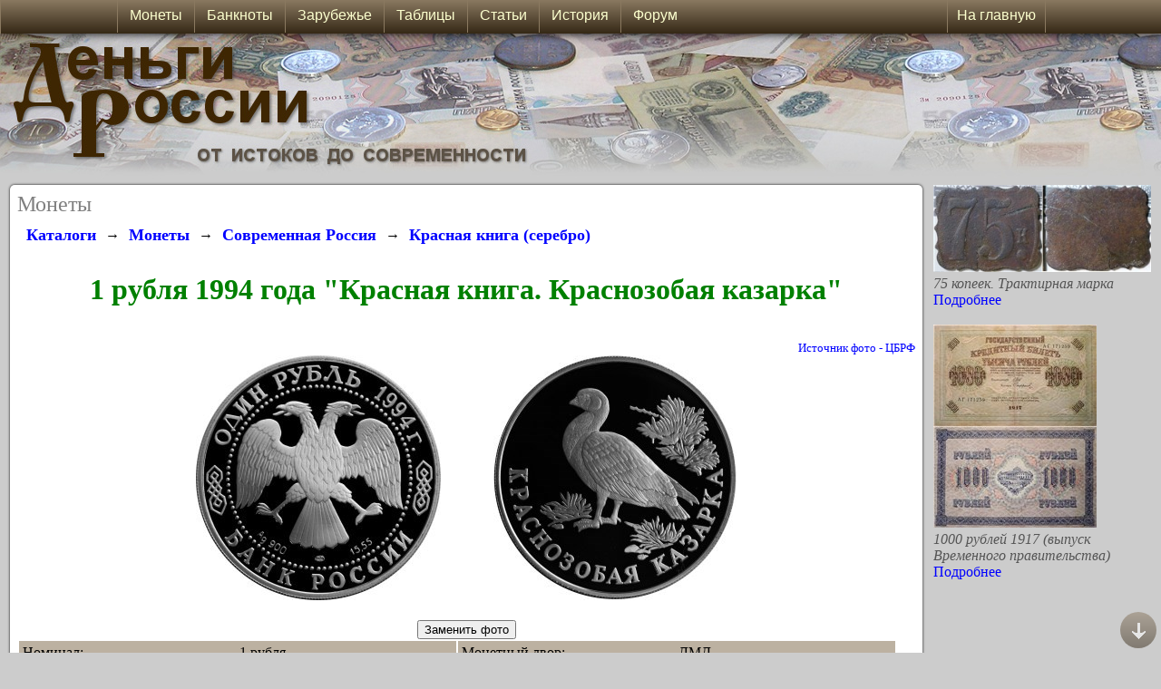

--- FILE ---
content_type: text/html; charset=UTF-8
request_url: https://www.russian-money.ru/coins/rf/krashaya-kniga-serebro/1-rublya-1994-krasnozobaya-kazarka--2628
body_size: 38520
content:

<!DOCTYPE html>
    <html>
    <head>
    <title>1 рубля 1994 года Красная книга. Краснозобая казарка</title>
    <meta charset="utf-8" />
    <meta name="keywords" content="1 рубля 1994 года "Красная книга. Краснозобая казарка",1 рубля 1994 года,1 рубля 1994,1 рубля 1994 разновидности,1 рубля 1994 года "Красная книга. Краснозобая казарка"разновидности" />
    <meta name="description" content="Описание монеты 1 рубля 1994 года "Красная книга. Краснозобая казарка". Разновидности, стоимость" />
    <link rel="canonical" href="https://www.russian-money.ru/coins/rf/krashaya-kniga-serebro/1-rublya-1994-krasnozobaya-kazarka--2628" />
    <link href="/MainAdvertising_2_7.css" rel="Stylesheet" type="text/css" />
    <link href="/MainStyleSheetStandart_2_11.css" rel="Stylesheet" type="text/css" />
    <script type="text/javascript" src="/Functions_10.js"></script>
    <link rel="shortcut icon" href="https://www.russian-money.ru/siteIcon_DR.ico" type="image/x-icon" />
    <link rel="icon" href="https://www.russian-money.ru/siteIcon_DR_big.png" type="image/png" />
    
    <style type="text/css">
        @media(max-width: 1067px)
        {
            .columnsPage { width:0; }
            .widthRoll { width:94%; border-radius:2px; box-shadow: 0 0 0; padding:2%; margin:1%; }
            .widthContent { width:98%; }
            .displayDesktop { display:none; }
            .displayMobile { display:block; }
        }
        @media screen and (min-width: 1067px)
        {
            .displayDesktop { display:block; }
            .displayMobile { display:none; }
            .displayDesktopMenu_1 { display:block; }
            .displayDesktopMenu_2 { display:none; }
        }
        @media(min-width: 500px)
        {
            .footerPage_banners { display:block; }
            .footerPage_small { display:none; }
            .footerPage_narrow { display:block; }
            .footerPage_normal { display:none; }
            .footerPage_wide { display:none; }
        }
        @media(min-width: 750px)
        {
            .footerPage_banners { display:block; }
            .footerPage_small { display:none; }
            .footerPage_narrow { display:none; }
            .footerPage_normal { display:block; }
            .footerPage_wide { display:none; }
        }
        @media(min-width: 940px)
        {
            .footerPage_banners { display:none; }
            .footerPage_small { display:none; }
            .footerPage_narrow { display:none; }
            .footerPage_normal { display:none; }
            .footerPage_wide { display:block; }
        }
        @media(max-width: 500px)
        {
            .footerPage_banners { display:block; }
            .footerPage_small { display:block; }
            .footerPage_narrow { display:none; }
            .footerPage_normal { display:none; }
            .footerPage_wide { display:none; }
        }
    </style>
    <meta name="viewport" content="width=device-width, initial-scale=1.0, maximum-scale=1.0, user-scalable=no" />
    <meta name="HandheldFriendly" content="True" />
    <meta name="MobileOptimized" content="320" />
<style type="text/css">
.params_1600 { display:none; }
.params_640 { display:none; }
.params_640narrow { display:block; }
.params_600 { display:none; }
.params_600narrow { display:block; }
.params_450 { display:none; }
.params_450narrow { display:block; }
.widthParams { max-width:100%; }
.displayWidth_1404 { display:none; }
.displayWidth_1404narrow { display:block; }
.marginTextKinds {  margin-left:2%; margin-right:2%; }
.heightAdvContent { min-height:100px; }
.divImage { width:90%; }
@media(min-width: 640px)
{
    .params_640 { display:block; }
    .params_640narrow { display:none; }
    .divImage { width:320px; position:relative; float:left; }
    .widthParams { margin-left: 340px; }
}
@media screen and (min-width: 940px)
{
    .heightAdvContent { min-height:300px; }
}
@media(min-width: 1404px)
{
    .displayWidth_1404 { display:block; }
    .displayWidth_1404narrow { display:none; }
}
@media(min-width: 1600px)
{
    .params_1600 { display:block; }
    .widthParamsColumn {max-width:400px;}
}
@media(min-width: 1800px)
{
    .widthParamsColumn {max-width:500px;}
}
.coinSelect img:hover {
   opacity: 0.5;
}
.coinTableSelect:hover {
   background:#CCCCCC;
}
</style><style type="text/css">
    @media(min-width: 530px)
    {
        .params_450 { display:block; }
        .params_450narrow { display:none; }
        .marginTextKinds {  margin-left:30%; margin-right:2%; }
    }
    @media(min-width: 720px)
    {
        .params_600 { display:block; }
        .params_600narrow { display:none; }
    }
</style><script type="text/javascript" src="https://www.russian-money.ru/js/jquery-1.8.2.min.js"></script>
<script type="text/javascript" src="https://www.russian-money.ru/js/zoomsl-3.0.min.js"></script>

    <!-- Yandex.Metrika counter -->
    <script type="text/javascript" >
    (function (d, w, c) {
        (w[c] = w[c] || []).push(function() {
            try {
                w.yaCounter40012200 = new Ya.Metrika({
                    id:40012200,
                    clickmap:true,
                    trackLinks:true,
                    accurateTrackBounce:true
                });
            } catch(e) { }
        });

        var n = d.getElementsByTagName("script")[0],
            x = "https://mc.yandex.ru/metrika/watch.js",
            s = d.createElement("script"),
            f = function () { n.parentNode.insertBefore(s, n); };
        for (var i = 0; i < document.scripts.length; i++) {
            if (document.scripts[i].src === x) { return; }
        }
        s.type = "text/javascript";
        s.async = true;
        s.src = x;

        if (w.opera == "[object Opera]") {
            d.addEventListener("DOMContentLoaded", f, false);
        } else { f(); }
    })(document, window, "yandex_metrika_callbacks");
    </script>
    <noscript><div><img src="https://mc.yandex.ru/watch/40012200" style="position:absolute; left:-9999px;" alt="" /></div></noscript>
    <!-- /Yandex.Metrika counter -->
    </head>

    <!-- Yandex.RTB -->
    <script>window.yaContextCb=window.yaContextCb||[]</script>
    <script src="https://yandex.ru/ads/system/context.js" async></script>
    </head>
<body onload="LoadPage(); userBrowser(); showImagesOnPage(); showImagesOnload();">
                       
    <script type="text/javascript">
    <!--
    screenWidth = document.body.clientWidth;
    window.onscroll = function () {
        scrollAction();
        showImagesOnPage();
    }
    // -->
    </script>
    
    <div id="titleTop" style="width:100%; height:100%; position:absolute; top:0; left:0; ">
       <div class="titleBackground" style="position:absolute; top:37px; left:0; height:160px; background-image:url(/Images/Title_Standart_Background.JPG); background-position:290px; background-repeat:repeat-x;"></div>
       <a href="/"><img class="titleImage" border="0" style="position:relative; top:37px; left:0; height:auto;" alt="Деньги России" src="/Images/TitleSite_Standart_Label.JPG" /></a>
       
       <div class="widthScreen" style="height:auto; position:relative; top:37px; right:0; bottom:0; left:0; margin:auto; ">
          <div class="widthRoll" style="position:relative;">
          <span style="color:Gray; font-size:x-large; font-family:Calibri; ">Монеты</span>
          <br />
          <div style="width:100%; position:relative; text-align:left;">
<div oncopy="document.getElementById('copyPast').style.display = 'block';">

<div style="overflow:auto; width:100%;">
<div style="float:left; padding:10px;"><a class="linkLargeBold" href="/museum/">Каталоги</a></div>
<div style="float:left; padding-top:12px;">→</div><div style="float:left; padding:10px;"><a class="linkLargeBold" href="/coins/">Монеты</a></div>
<div style="float:left; padding-top:12px;">→</div><div style="float:left; padding:10px;"><a class="linkLargeBold" href="/coins/rf/">Современная Россия</a></div>
<div style="float:left; padding-top:12px;">→</div><div style="float:left; padding:10px;"><a class="linkLargeBold" href="/coins/rf/krashaya-kniga-serebro/">Красная книга (серебро)</a></div>
</div>




   




    <h1>1 рубля 1994 года "Красная книга. Краснозобая казарка"</h1>
            <div class="textColorSmall" style="width:100%; min-height:30px; text-align:right;">
                
                                <br /><a rel="nofollow" href="//www.cbr.ru/" target="_blank">Источник фото - ЦБРФ</a>                        <br />
    </div>
                <div class="params_450" style="width:100%; text-align:center;">
        <div class="displayDesktop">
                                                <img class="loopImage" border="0" style="max-width:45%; height:auto;" alt="Монета 1 рубля 1994 года Красная книга. Краснозобая казарка. Аверс" src="https://www.russian-money.ru/UsersImages/Coins/rf/serebro-1992-1995/1-rublya-1994-krasnozobaya-kazarka-lmd-proof--2628-d0bf-avers-.JPG" data-large="https://www.russian-money.ru/UsersImages/Coins/rf/serebro-1992-1995/1-rublya-1994-krasnozobaya-kazarka-lmd-proof--2628-d0bf-avers-big.JPG" />
            <img border="0" style="width:5%; height:auto;" alt="Монета 1 рубля 1994 года Красная книга. Краснозобая казарка" src="/Images/BeforeImageTitle.PNG" />
            <img class="loopImage" border="0" style="max-width:45%; height:auto;" alt="Монета 1 рубля 1994 года Красная книга. Краснозобая казарка. Реверс" src="https://www.russian-money.ru/UsersImages/Coins/rf/serebro-1992-1995/1-rublya-1994-krasnozobaya-kazarka-lmd-proof--2628-8b19-revers-.JPG" data-large="https://www.russian-money.ru/UsersImages/Coins/rf/serebro-1992-1995/1-rublya-1994-krasnozobaya-kazarka-lmd-proof--2628-8b19-revers-big.JPG" />
                                </div>
        <div class="displayMobile">
                                                <img border="0" style="max-width:45%; height:auto;" alt="Монета 1 рубля 1994 года Красная книга. Краснозобая казарка. Аверс" src="https://www.russian-money.ru/UsersImages/Coins/rf/serebro-1992-1995/1-rublya-1994-krasnozobaya-kazarka-lmd-proof--2628-d0bf-avers-.JPG" />
            <img border="0" style="max-width:45%; height:auto;" alt="Монета 1 рубля 1994 года Красная книга. Краснозобая казарка. Реверс" src="https://www.russian-money.ru/UsersImages/Coins/rf/serebro-1992-1995/1-rublya-1994-krasnozobaya-kazarka-lmd-proof--2628-8b19-revers-.JPG" />
                                </div>
    </div>
    <div class="params_450narrow" style="width:100%; text-align:center;">
                                <img border="0" style="max-width:45%; height:auto;" alt="Монета 1 рубля 1994 года Красная книга. Краснозобая казарка. Аверс" src="https://www.russian-money.ru/UsersImages/Coins/rf/serebro-1992-1995/1-rublya-1994-krasnozobaya-kazarka-lmd-proof--2628-d0bf-avers-m.JPG" />
        <img border="0" style="max-width:45%; height:auto;" alt="Монета 1 рубля 1994 года Красная книга. Краснозобая казарка. Реверс" src="https://www.russian-money.ru/UsersImages/Coins/rf/serebro-1992-1995/1-rublya-1994-krasnozobaya-kazarka-lmd-proof--2628-8b19-revers-m.JPG" />
                    </div>
        <div style="width:100%; text-align:center;">
                        <br /><input type="button" value="Заменить фото" onclick="return window.open('/newPhotosAdd.php', '_blank');" /><br />
                    </div>
    
        <div style="width:100%; text-align:center;">
        <div class="params_450" style="width:98%; position:relative; ">
            <table width="100%" border="0">
                <tr>
                    <td valign="top" width="50%" class="tableStyleColor">
                        <table width="100%" border="0">
                                                        <tr>
                                <td width="50%" align="left">Номинал:</td>
                                <td align="left">1 рубля</td>
                            </tr>
                                                        <tr>
                                <td width="50%" align="left">Год:</td>
                                <td align="left">1994</td>
                            </tr>
                                                                                    <tr>
                                <td width="50%" align="left">Металл:</td>
                                <td align="left">Серебро</td>
                            </tr>
                                                        <tr>
                                <td width="50%" align="left">Дата выпуска:</td>
                                <td align="left">1994</td>
                            </tr>
                                                                                    <tr>
                                <td width="50%" align="left">Нормативная масса:</td>
                                <td align="left">17,44 г</td>
                            </tr>
                                                        <tr>
                                <td width="50%" align="left">Норм. масса чист. металла:</td>
                                <td align="left">15,55 г</td>
                            </tr>
                                                        <tr>
                                <td width="50%" align="left">Качество исполнения:</td>
                                <td align="left">Proof</td>
                            </tr>
                                                    </table>
                    </td>
                    <td valign="top" width="50%" class="tableStyleColor">
                        <table width="100%" border="0">
                                                        <tr>
                                <td width="50%" align="left">Монетный двор:</td>
                                <td align="left">ЛМД</td>
                            </tr>
                                                        <tr>
                                <td width="50%" align="left">Нормативный диаметр:</td>
                                <td align="left">33,0 мм</td>
                            </tr>
                                                        <tr>
                                <td width="50%" align="left">Нормативная толщина:</td>
                                <td align="left">2,4 мм</td>
                            </tr>
                                                        <tr>
                                <td width="50%" align="left">Гурт:</td>
                                <td align="left">252 рифления</td>
                            </tr>
                                                        <tr>
                                <td width="100%" align="left" colspan="2"><img border="0" style="width:100%; max-width:320px; height:auto;" alt="1 рубля 1994 года Красная книга. Краснозобая казарка. Гурт" src="https://www.russian-money.ru/UsersImages/Coins/Edges/06ba9947c085d9202628.PNG" /></td>
                            </tr>
                                                                                    <tr>
                                <td width="50%" align="left">Проба металла:</td>
                                <td align="left">900</td>
                            </tr>
                                                        <tr>
                                <td width="50%" align="left">Тираж:</td>
                                <td align="left">50 тыс.</td>
                            </tr>
                                                                                                                <tr>
                                <td width="50%" align="left">Рыночная стоимость металла на текущий момент:</td>
                                <td align="left">1455 р.</td>
                            </tr>
                                                    </table>
                    </td>
                </tr>
                            </table>
        </div>
    <div class="params_450narrow tableStyleColor" style="width:98%;">
        <table width="100%" border="0">
                        <tr>
                <td width="50%" align="left">Номинал:</td>
                <td align="left">1 рубля</td>
            </tr>
                        <tr>
                <td width="50%" align="left">Год:</td>
                <td align="left">1994</td>
            </tr>
                                    <tr>
                <td width="50%" align="left">Металл:</td>
                <td align="left">Серебро</td>
            </tr>
                        <tr>
                <td width="50%" align="left">Дата выпуска:</td>
                <td align="left">1994</td>
            </tr>
                                    <tr>
                <td width="50%" align="left">Нормативная масса:</td>
                <td align="left">17,44 г</td>
            </tr>
                        <tr>
                <td width="50%" align="left">Норм. масса чист. металла:</td>
                <td align="left">15,55 г</td>
            </tr>
                        <tr>
                <td width="50%" align="left">Качество исполнения:</td>
                <td align="left">Proof</td>
            </tr>
                                    <tr>
                <td width="50%" align="left">Монетный двор:</td>
                <td align="left">ЛМД</td>
            </tr>
                        <tr>
                <td width="50%" align="left">Нормативный диаметр:</td>
                <td align="left">33,0 мм</td>
            </tr>
                        <tr>
                <td width="50%" align="left">Нормативная толщина:</td>
                <td align="left">2,4 мм</td>
            </tr>
                        <tr>
                <td width="50%" align="left">Гурт:</td>
                <td align="left">252 рифления</td>
            </tr>
                        <tr>
                <td align="left" colspan="2"><img border="0" style="width:100%; max-width:320px; height:auto;" alt="1 рубля 1994 года Красная книга. Краснозобая казарка. Гурт" src="https://www.russian-money.ru/UsersImages/Coins/Edges/06ba9947c085d9202628.PNG" /></td>
                <td></td>
            </tr>
                                    <tr>
                <td width="50%" align="left">Проба металла:</td>
                <td align="left">900</td>
            </tr>
                        <tr>
                <td width="50%" align="left">Тираж:</td>
                <td align="left">50 тыс.</td>
            </tr>
                                                            <tr>
                <td width="50%" align="left">Рыночная стоимость металла на текущий момент:</td>
                <td align="left">1455 р.</td>
            </tr>
                    </table>
    </div>
                    <h2>Описание монеты</h2>
    <div class="heightAdvContent contentStyle textContent" style="margin-bottom:20px; ">
        <div oncopy="document.getElementById('copyPast').style.display = 'block';" style="margin-left:2%; margin-right:2%;">
            <span style="color:Green; ">На аверсе</span> в центральном кольце из точек рельефное изображение эмблемы Центрального банка России (двуглавый орёл без корон с опущенными крыльями). Возле правой лапы орла указан вес чистого серебра в граммах - "15,55", под хвостом знак монетного двора ("ЛМД" - Ленинградский). Возле левой лапы орла обозначен металл - "Ag 900" (серебро 900 пробы). По окружности надписи: внизу - "БАНК РОССИИ", вверху номинал - "ОДИН РУБЛЬ" и год выпуска - "1994г." (надписи разделены орнаментами).<br /><br /><span style="color:Green; ">На реверсе</span> рельефное изображение краснозобой казарки среди растений, снизу по окружности надпись - "КРАСНОЗОБАЯ КАЗАРКА".<br /><br />С лицевой и оборотной сторон монеты по окружности имеется выступающий кант.<br /><br />Над созданием монеты работали: художник - А.В. Бакланов, скульпторы - С.М.Иванов, И.С. Комшилов.<br />Дата выпуска - 11 октября 1994 года.            <br />
                    </div>
    </div>
</div>

<br /><br /><br />
        


<div style="overflow:auto; width:100%;">
<div style="float:left; padding:10px;"><a class="linkLargeBold" href="/museum/">Каталоги</a></div>
<div style="float:left; padding-top:12px;">→</div><div style="float:left; padding:10px;"><a class="linkLargeBold" href="/coins/">Монеты</a></div>
<div style="float:left; padding-top:12px;">→</div><div style="float:left; padding:10px;"><a class="linkLargeBold" href="/coins/rf/">Современная Россия</a></div>
<div style="float:left; padding-top:12px;">→</div><div style="float:left; padding:10px;"><a class="linkLargeBold" href="/coins/rf/krashaya-kniga-serebro/">Красная книга (серебро)</a></div>
</div>
</div>

    
<script type="text/javascript">
    jQuery(function(){
      if(!$.fn.imagezoomsl){
         $('.msg').show();
         return;
      }
      else $('.msg').hide();
       
      $(".loopImage").imagezoomsl({
          
          innerzoommagnifier: true,
          classmagnifier: "round-loupe",
          magnifierborder: "solid 2px #6F624E",
          zoomstart: 3,
          loopspeedanimate: 1,
          scrollspeedanimate: 2,
          disablewheel: false,
          magnifiersize: [300, 300],
          magnifycursor: "url(/Images/hideCursor.png), none"    
      });
    });   
</script>

<style type="text/css">
    .round-loupe{
       border-radius: 100%;
       -webkit-border-radius: 100%;
       -moz-border-radius: 100%;
       -o-border-radius: 100%;
       -ms-border-radius: 100%;
       border: solid 2px #6F624E;
       box-shadow: 0 0 20px black;
    }
</style>

</div><hr />
    <div style="width:100%;">
    <!-- Yandex.RTB R-A-116520-120 -->
    <div id="yandex_rtb_R-A-116520-120"></div>
    <script>
    window.yaContextCb.push(()=>{
	Ya.Context.AdvManager.render({
		"blockId": "R-A-116520-120",
		"renderTo": "yandex_rtb_R-A-116520-120"
	})
    })
    </script>
    </div>
    </div>
    <div id="rightColumn" class="displayRightColumn columnsPage" style="float:right;">
    <a href="/coins/denezhnye-surrogaty/traktirnye-marki/traktirnaya-marka--9330" style="border:0px; "><img style="border:0px; max-width:100%; height:auto;" alt="" src="/UsersImages/Coins/denezhnye-surrogaty/traktirnye-marki/traktirnaya-marka--9330-7be8small.JPG" /></a><br />
    <span class="textMenuStyle" style="font-style:italic; ">75 копеек. Трактирная марка</span><br />
    <a class="linkMenuStyle" href="/coins/denezhnye-surrogaty/traktirnye-marki/traktirnaya-marka--9330" style="border:0px; ">Подробнее</a>
    <br /><br />
    <a href="/banknotes/denjgi-vremennogo-praviteljstva/1000-rublej-vypusk-vremennogo-pravit--1917--2795" style="border:0px; "><img style="border:0px; max-width:100%; height:auto;" alt="" src="/UsersImages/PaperMoney/denjgi-vremennogo-praviteljstva/1000-rublej-vypusk-vremennogo-pravit--1917--2795-b1e9small.JPG" /></a><br />
    <span class="textMenuStyle" style="font-style:italic; ">1000 рублей 1917 (выпуск Временного правительства)</span><br />
    <a class="linkMenuStyle" href="/banknotes/denjgi-vremennogo-praviteljstva/1000-rublej-vypusk-vremennogo-pravit--1917--2795" style="border:0px; ">Подробнее</a>
    <br /><br />
    <div style="width:100%;">
    <!-- Yandex.RTB R-A-116520-121 -->
    <div id="yandex_rtb_R-A-116520-121"></div>
    <script>
    window.yaContextCb.push(()=>{
        Ya.Context.AdvManager.render({
            "blockId": "R-A-116520-121",
            "renderTo": "yandex_rtb_R-A-116520-121"
        })
    })
    </script>
    </div>
    </div>

          <div style="float:left; width:100%; max-width:800px; position:relative; margin-bottom:10px; margin-top:10px; ">
              <span class="textMenuStyle" style="text-align:right; font-size:small; font-style:italic;">При копировании текста или изображений ссылка на сайт russian-money.ru является обязательной.</span><br /><br />
              <span class="textMenuStyle" style="text-align:left; ">&copy; Деньги России, 2009-2025
              <br /><br />
              <!-- Yandex.Metrika informer -->
              <a href="https://metrika.yandex.ru/stat/?id=40012200&amp;from=informer"
              target="_blank" rel="nofollow"><img src="https://informer.yandex.ru/informer/40012200/3_1_FFFFB9FF_FFFF99FF_0_pageviews"
              style="width:88px; height:31px; border:0;" alt="Яндекс.Метрика" title="Яндекс.Метрика: данные за сегодня (просмотры, визиты и уникальные посетители)" class="ym-advanced-informer" data-cid="40012200" data-lang="ru" /></a>
              <!-- /Yandex.Metrika informer -->
              <div id="bottomElement"></div>
              </div>
       </div>
    </div>
    <div id="buttonTopScroll" class="buttonTop" onclick="scrollPageTop();"><img style="padding-top:10px;" border="0" alt="Наверх" title="Наверх" src="/Images/Forum_Top_3.PNG" /></div>
    <div class="buttonBottom" onclick="scrollPageBottom(document.getElementById('bottomElement'));"><img style="padding-top:10px;" border="0" alt="Вниз" title="Вниз" src="/Images/Forum_Bottom_3.PNG" /></div>
    <div id="menuTop" class="menuAll">
        <div class="menu_mobile displayMobile">
            <ul class="mobileTop" style="width:1024px; max-width:100%; height:37px; position:relative; left:0; right:0; margin:auto;">
                <li id="menu_mobile_li_1" onclick="javascript:Menu('1','menu_mobile',2);"><div class="menu_mobileDiv_left"><img src="/Images/MenuYellow.PNG" /></div>
                    <ul id="menu_mobile_ul_1">
                        <li><a href="/coins/">Монеты</a></li>
                        <li><a href="/banknotes/">Банкноты и боны</a></li>
                        <li><a href="/blizhnee-zarubezhje/">Зарубежье</a></li>
                        <li><a href="/articles/">Статьи</a></li>
                        <li><a href="/catalogs/">Таблицы</a></li>
                        <li><a href="/history/">История денег</a></li>
                        <li><a href="/forum/">Форум</a></li>
                        <li><a href="/prices/">Зарплаты и цены по годам</a></li>
                    </ul>
                </li>
                <li id="menu_mobile_li_2" style="position:relative; float:right;  border-left: 1px solid #8A7960; border-right: 1px solid #8A7960; padding-left:5px; padding-right:5px;" ><a style="font-family:Arial;" href="/">На главную</a>
                    <ul id="menu_mobile_ul_2">
                    </ul>
                </li>
            </ul>
        </div>
        <div class="menu displayDesktop">
        <ul class="nav" style="width:1024px; height:37px; position:relative; left:0; right:0; margin:auto;">
            <li><a href="/coins/">&nbsp;&nbsp;Монеты&nbsp;&nbsp;</a>
                <ul>
                   <li><a href="/coins/rf/">Современные монеты</a></li>
                   <li><a href="/coins/sssr/">Монеты СССР</a></li>
                   <li><a href="/coins/imperiya/">Монеты империи</a></li>
                   <li><a href="/coins/gosudarstvo-rossijskoe/">Государство Российское (1535-1718)</a></li>
                   <li><a href="/coins/russkie-knyazhestva/">Русские княжества (XIV-XVI вв.)</a></li>
                   <li><a href="/coins/dengi-drevnej-rusi/">Домонгольская Русь</a></li>
                   <li><a href="/coins/monetnyj-brak/">Виды монетного брака</a></li>
                </ul>
            </li>
            <li><a href="/banknotes/">&nbsp;&nbsp;Банкноты&nbsp;&nbsp;</a>
                <ul>
                   <li><a href="/banknotes/bilety-banka-rossii/">Современные банкноты</a></li>
                   <li><a href="/banknotes/sssr/">Бумажные деньги СССР</a></li>
                   <li><a href="/banknotes/denjgi-vremennogo-praviteljstva/">Временное правительство</a></li>
                   <li><a href="/banknotes/bony-grazhdanskoj-vojny/">Боны Гражданской войны</a></li>
                   <li><a href="/banknotes/imperiya/">Банкноты империи</a></li>
                   <li><a href="/banknotes/regionalnye-bony-imperii/">Региональные боны империи</a></li>
                   <li><a href="/banknotes/vedomstvennye-vypuski/">Ведомственные выпуски</a></li>
                   <li><a href="/banknotes/voennye-1941-1945/">Военные боны 1941-1945</a></li>
                   <li><a href="/banknotes/cennye-bumagi/">Ценные бумаги</a></li>
                </ul>
            </li>
            <li><a href="/blizhnee-zarubezhje/">&nbsp;&nbsp;Зарубежье&nbsp;&nbsp;</a></li>
            <li><a href="/catalogs/">&nbsp;&nbsp;Таблицы&nbsp;&nbsp;</a>
                <ul>
                   <li><div class="menuDiv_left"><span>Юбилейные 10 рублей</span></div><div class="menuDiv_right"><span>►</span></div>
                       <ul>
                           <li><a href="/catalogs/10-rublei">Все юбилейные монеты 10 рублей</a></li>
                           <li><a href="/catalogs/10rub-rossiiskaya-federacia">Серия "Российская Федерация"</a></li>
                           <li><a href="/catalogs/10rub-drevnyi-goroda">Серия "Древние города России"</a></li>
                           <li><a href="/catalogs/10rub-ministerstva">Серия "Министерства"</a></li>
                           <li><a href="/catalogs/10rub-gvs">Серия "Города воинской славы"</a></li>
                           <li><a href="/catalogs/znamenatelnii-dati">Знаменательные даты</a></li>
                       </ul>
                   </li>
                   <li><div class="menuDiv_left"><span>Монеты и банкноты РФ</span></div><div class="menuDiv_right"><span>►</span></div>
                       <ul>
                           <li><a href="/catalogs/25rub-football-2018">Серия монет "Футбол-2018"</a></li>
                           <li><a href="/catalogs/25rub-sochi-2014">Монеты "Сочи-2014"</a></li>
                           <li><a href="/catalogs/1-2-5-25-rublei">Юбилейные монеты 1, 2, 5 и 25 рублей (с 1999 года)</a></li>
                           <li><a href="/catalogs/regularnii-chekan-1997">Монеты регулярного чекана (с 1997 года)</a></li>
                           <li><a href="/catalogs/ubileinie-1992-1996">Юбилейные и памятные монеты 1992-1996 гг.</a></li>
                           <li><a href="/catalogs/moneti-1992-1995">Монеты периода 1992-1995 гг.</a></li>
                           <li><a href="/catalogs/bileti-banka-rossii-1992-1994">Билеты Банка России 1992 и 1993-1994 гг.</a></li>
                           <li><a href="/catalogs/bileti-banka-rossii-1995-1997">Билеты Банка России 1995-2017 гг.</a></li>
                       </ul>
                   </li>
                   <li><div class="menuDiv_left"><span>СССР</span></div><div class="menuDiv_right"><span>►</span></div>
                       <ul>
                           <li><a href="/catalogs/ubileinie-sssr">Юбилейные и памятные рубли</a></li>
                           <li><a href="/catalogs/regularnii-chekan-sssr">Монеты регулярного чекана</a></li>
                           <li><a href="/articles/coins-gosbank-sssr">"Монеты ГКЧП" (1991 год)</a></li>
                           <li><a href="/catalogs/bileti-gosbank-1961-1991-1992">Банкноты 1961-1992 годов</a></li>
                           <li><a href="/catalogs/bileti-gosbank-1947">Банкноты СССР образца 1947 и 1957 года</a></li>
                           <li><a href="/catalogs/sovznaki-1919-1921">Расчётные знаки РСФСР ("Совзнаки") 1919-1921 гг.</a></li>
                           <li><a href="/catalogs/chervonci-1922-1937">Бумажные червонцы 1922-1937 гг.</a></li>
                       </ul>
                   </li>
                   <li><a href="/catalogs/dengi-vremennogo-pravitelstva">Временное правительство</a></li>
                   <li><div class="menuDiv_left"><span>Империя</span></div><div class="menuDiv_right"><span>►</span></div>
                       <ul>
                           <li><a href="/catalogs/russkaya-finlyandia">Монеты русской Финляндии (1863-1917)</a></li>
                           <li><a href="/catalogs/kreditnie-bileti-1915">Банкноты образца 1915 года</a></li>
                           <li><a href="/catalogs/kreditnie-bileti-1898-1912">Банкноты образца 1898-1912 гг.</a></li>
                       </ul>
                   </li>
                </ul>
            </li>
            <li><a href="/articles/">&nbsp;&nbsp;Статьи&nbsp;&nbsp;</a>
                <ul>
                   <li><a href="/articles/numismatics/">Нумизматика</a></li>
                   <li><a href="/articles/bonistics/">Бонистика</a></li>
                   <li><a href="/articles/reforms/">Денежные реформы</a></li>
                   <li><a href="/articles/information/">Полезная информация</a></li>
                   <li><a href="/articles/fakts/">Интересные факты</a></li>
                </ul>
            </li>
            <li><a href="/history/">&nbsp;&nbsp;История&nbsp;&nbsp;</a>
                <ul>
                   <li><a href="/history/denjgi-drevnej-rusi">Деньги в Древней Руси</a></li>
                   <li><a href="/history/monety-russkih-knyazhestv">Монеты русских княжеств</a></li>
                   <li><a href="/history/monety-gosudarstva-rossijskogo">Денежное обращение XVI-XVII вв.</a></li>
                   <li><a href="/history/monety-rossijskoi-imperii">Монеты Российской империи</a></li>
                   <li><a href="/history/monety-sssr">Монеты СССР</a></li>
                   <li><a href="/history/monety-banka-rossii">Монеты Банка России</a></li>
                   <li><a href="/history/bumazhnye-denjgi-imperii">Ассигнации и кредитные билеты</a></li>
                   <li><a href="/history/banknoty-sssr-rf">Бумажные деньги СССР и РФ</a></li>
                   <li><a href="/history/kratkaya-istoriya-deneg-rossii">Краткая история денежного обращения</a></li>
                   <li><a href="/prices/">Зарплаты и цены по годам</a></li>
                </ul>
            </li>
            <li><a href="/forum/">&nbsp;&nbsp;Форум&nbsp;&nbsp;</a>
            </li><li style="float:right; position:relative; border-left: 1px solid #8A7960; border-right: 1px solid #8A7960; padding-left:5px; padding-right:5px;"><a href="/">На главную</a></li>
       </ul>
    </div></div>
    <div id="copyPast" class="copyPast_style">
    <div class="borderImage copyPastFont">
        При копировании текста или изображений необходимо указывать активную ссылку на источник - <a href="https://www.russian-money.ru/" target="_blank">www.russian-money.ru</a>, а также на другие источники информации, указанные в тексте. Использование изображений с логотипами запрещается.<br /><br />
        Копирование более 1 абзаца текста или более 3 изображений запрещено без письменного разрешения администрации.
    </div>
    
    <br /><br />
    <div style="text-align:center;">
        <input type="button" value="Ок" onclick="document.getElementById('copyPast').style.display = 'none';" />
    </div>
    </div></body></html>

--- FILE ---
content_type: text/javascript
request_url: https://www.russian-money.ru/Functions_10.js
body_size: 22555
content:
        var screenWidth = 0;
		var clickMenu = false;
        var clickMenuBottom = false;
        var clickMenuArt = false;
        var clickMenuArtBottom = false;
        var clickMenuCat = false;
        var clickMenuCatBottom = false;
        var clickMenuMobile = false;
        var clickMenuBottomMobile = false;
        var leftRightColumn = 0;
        var scrollYOld = 0;
        var downPage = 0;
        var scrollBottom = false;

        var cPos = 0; //Позиция каретки в текстовом поле
        var sStartPos = 0; //Начальная позиция выделения в текстовом поле
        var sFinishPos = 0; //Конечная позиция выделения в текстовом поле
        var selColor = ''; //Выбранный цвет для выделения текста
        var idNoteSelect = -1; //id сообщения, на которое даётся ссылка
        var mobileBrowser = false; //Мобильный ли браузер у пользователя (даже если выбрана полноэкранная версия)
        var mobileBrowserOption = false; //Выбрана ли мобильная версия сайта
		
		//Получение cookie
		function getCookie(name) {
            var cookies = document.cookie.match("(^|;) ?" + name + "=([^;]*)(;|$)");
            if (cookies) return cookies[2];
            else return "null";
		}
		//Получение позиции элемента на странице
        function positionOnPage(elementId) {
            var positionY = 0;
            while (elementId != null) {
                positionY += elementId.offsetTop;
                elementId = elementId.offsetParent;
            }
            return positionY;
        }
		//Прокрутка вверх
        function scrollPageTop() {
//            var positionScroll = window.pageYOffset;
//            while (positionScroll > 0) {
//                positionScroll = positionScroll - 1;
//                setTimeout("window.scrollTo(0," + positionScroll + ")", 100);
//            }
            window.scrollTo(0, 0);
        }
		//Прокрутка вниз
        function scrollPageBottom(elementId) {
            var positionY = positionOnPage(elementId);
//            var positionScroll = window.pageYOffset;
//            while (positionScroll < positionY) {
//                positionScroll = positionScroll + 1;
//                setTimeout("window.scrollTo(0," + positionScroll + ")", 100);
            //            }
            window.scrollTo(0, positionY);
        }
		
		function scrollAction() {
            var scrollY = window.pageYOffset;
            if (scrollY <= 300) document.getElementById('buttonTopScroll').style.display = 'none';
            else document.getElementById('buttonTopScroll').style.display = 'block';

            if (document.getElementById('rightColumnDown').getBoundingClientRect() && screenWidth >= 1067) {
                if (leftRightColumn == 0) leftRightColumn = document.getElementById('rightColumn').getBoundingClientRect().left;
                downPage = document.getElementById('bottomElement').getBoundingClientRect().bottom;

                var topRightColumn = document.getElementById('rightColumn').getBoundingClientRect().top;
                var bottomRightColumn = document.getElementById('rightColumnDown').getBoundingClientRect().top;

                if (scrollYOld < scrollY && bottomRightColumn < window.innerHeight) {
                    document.getElementById('rightColumn').style.position = 'fixed';
                    document.getElementById('rightColumn').style.left = leftRightColumn - 3 + 'px';
                    document.getElementById('rightColumn').style.top = 'auto';
                    document.getElementById('rightColumn').style.bottom = '0';
                    scrollBottom = true;
                }
                if (scrollBottom && downPage > bottomRightColumn && scrollYOld > scrollY && topRightColumn + scrollY >= 120) {
                    document.getElementById('rightColumn').style.position = 'relative';
                    document.getElementById('rightColumn').style.left = '0';
                    document.getElementById('rightColumn').style.marginTop = topRightColumn + scrollY - 120 + 'px';
                    scrollBottom = false;
                }
                if (!scrollBottom && scrollYOld > scrollY && topRightColumn > 0) {
                    document.getElementById('rightColumn').style.position = 'fixed';
                    document.getElementById('rightColumn').style.left = leftRightColumn - 3 + 'px';
                    document.getElementById('rightColumn').style.top = '0';
                    document.getElementById('rightColumn').style.bottom = 'auto';
                    document.getElementById('rightColumn').style.marginTop = '0';
                }
                if (!scrollBottom && scrollYOld < scrollY && bottomRightColumn >= window.innerHeight) {
                    document.getElementById('rightColumn').style.position = 'relative';
                    document.getElementById('rightColumn').style.left = '0';
                    document.getElementById('rightColumn').style.marginTop = topRightColumn + scrollY - 120 + 'px';
                    scrollBottom = true;
                }
                if (scrollY < 120) {
                    document.getElementById('rightColumn').style.position = 'relative';
                    document.getElementById('rightColumn').style.marginTop = '0';
                    document.getElementById('rightColumn').style.left = '0';
                }
            }
            scrollYOld = scrollY;
        }
		
		//Определение, находится ли элемент в видимой части страницы
		function isVisible(elem) {
            var windowHeight = document.documentElement.clientHeight;
            var elemCoords = elem.getBoundingClientRect();
			var extendedTop = -windowHeight;
            var extendedBottom = windowHeight * 2;

            var topVisible = elemCoords.top > extendedTop && elemCoords.top < extendedBottom;
            var bottomVisible = elemCoords.bottom < extendedBottom && elemCoords.bottom > extendedTop;

            return topVisible || bottomVisible;
        }

        //Загрузка изображений после отображения страницы
        function showImagesOnload() {
            var images = document.getElementsByTagName('img');
            for (var i = 0; i < images.length; i++) {
                var image = images[i];
                var installSrc = image.getAttribute('install-src');
                if (!installSrc) continue;
                image.src = installSrc;
                image.removeAttribute('install-src');
            }
        }
		
		//Загрузка изображений после прокрутки
        function showImagesOnPage() {
            var images = document.getElementsByTagName('img');
            for (var i = 0; i < images.length; i++) {
                var image = images[i];
                var dataSrc = image.getAttribute('data-src');
                if (!dataSrc) continue;
				if (isVisible(image))
				{
                    image.src = dataSrc;
                    image.removeAttribute('data-src');
				}
            }
        }
        
        // Определение позиции каретки
        function caretPosition(idTextBox) {

            var CaretPos = 0;
            // IE
            if (document.selection) {
                idTextBox.focus();
                var Sel = document.selection.createRange();
                Sel.moveStart('character', -idTextBox.value.length);
                CaretPos = Sel.text.length;
            }
            // Firefox и Opera
            else if (idTextBox.selectionStart || idTextBox.selectionStart == '0')
                CaretPos = idTextBox.selectionStart;

            return (CaretPos);

        }
        
        // Определение начала и конца выделения
        function selectionPosition(idTextBox) {

            var selStart = 0;
            var selFinish = 0;
            // IE
            if (document.selection) {
                idTextBox.focus();
                var Sel = document.selection.createRange();
                selStart = Sel.text.length;
                Sel.moveStart('character', -idTextBox.value.length);
                selFinish = Sel.text.length;
                selStart = selFinish - selStart;
            }
            // Firefox и Opera
            else {
                if (idTextBox.selectionStart || idTextBox.selectionStart == '0') {
                    selStart = idTextBox.selectionStart;
                }
                if (idTextBox.selectionEnd || idTextBox.selectionEnd == '0') {
                    selFinish = idTextBox.selectionEnd;
                }
            }

            return [selStart, selFinish];

        }
        
        // Установка каретки на новую позицию
        function setCaretPosition(idTextBox, position) {

            if (idTextBox.setSelectionRange) {
                idTextBox.focus();
                idTextBox.setSelectionRange(position, position);
            }
            else if (idTextBox.createTextRange) {
                var range = idTextBox.createTextRange();
                range.collapse(true);
                range.moveEnd('character', position);
                range.moveStart('character', position);
                range.select();
            }
        }
        
        // Получение выбранного цвета
        function colorCheck(idRadio) {
            if (idRadio != 'selectColorRed') document.getElementById('selectColorRed').checked = false;
            if (idRadio != 'selectColorGreen') document.getElementById('selectColorGreen').checked = false;
            if (idRadio != 'selectColorGray') document.getElementById('selectColorGray').checked = false;
            if (idRadio != 'selectColorWhite') document.getElementById('selectColorWhite').checked = false;
            if (idRadio != 'selectColorYellow') document.getElementById('selectColorYellow').checked = false;
            
            if (idRadio == 'selectColorRed') selColor = 'Red';
            if (idRadio == 'selectColorGreen') selColor = 'Green';
            if (idRadio == 'selectColorGray') selColor = 'Gray';
            if (idRadio == 'selectColorWhite') selColor = 'White';
            if (idRadio == 'selectColorYellow') selColor = 'Yellow';
        }
        
        // Очистка переключателей выбора цвета
        function clearColorCheck() {
            document.getElementById('selectColorRed').checked = false;
            document.getElementById('selectColorGreen').checked = false;
            document.getElementById('selectColorGray').checked = false;
            document.getElementById('selectColorWhite').checked = false;
            document.getElementById('selectColorYellow').checked = false;
            selColor = '';
        }

        var isCtrl = false;
        document.onkeyup=function(e)
        { if(e.which == 17) isCtrl=false; }
        document.onkeydown=function(e) {
            if(e.which == 17) isCtrl=true;
            if(e.which == 65 && isCtrl == true) {
                document.getElementById('copyPast').style.display = 'block';
            }
        }

        /*
        Функция определяет название мобильного устройства
        */
        var isMobile = {
            Android: function() {
                return navigator.userAgent.match(/Android/i);
            },
            BlackBerry: function() {
                return navigator.userAgent.match(/BlackBerry/i);
            },
            iOS: function() {
                return navigator.userAgent.match(/iPhone|iPad|iPod/i);
            },
            Opera: function() {
                return navigator.userAgent.match(/Opera Mini/i);
            },
            Windows: function() {
                return navigator.userAgent.match(/IEMobile/i);
            },
            any: function() {
                return (isMobile.Android() || isMobile.BlackBerry() || isMobile.iOS() || isMobile.Opera() || isMobile.Windows());
            }
        };

        /*
        Функция возвращает название и версию браузера
        */
        function browserInfo() {
            var ua = navigator.userAgent;
            var bName = function() {
                if (ua.search(/MSIE/) > -1) return "ie";
                if (ua.search(/Firefox/) > -1) return "firefox";
                /*
                if (ua.search(/Opera/) > -1) return "opera";
                if (ua.search(/Chrome/) > -1) return "chrome";
                if (ua.search(/Safari/) > -1) return "safari";
                if (ua.search(/Konqueror/) > -1) return "konqueror";
                if (ua.search(/Iceweasel/) > -1) return "iceweasel";
                if (ua.search(/SeaMonkey/) > -1) return "seamonkey";*/
            } ();
            var version = function(bName) {
                switch (bName) {
                    case "ie": return (ua.split("MSIE ")[1]).split(";")[0]; break;
                    case "firefox": return ua.split("Firefox/")[1]; break;
                    /*case "opera" : return ua.split("Version/")[1];break;
                    case "chrome" : return (ua.split("Chrome/")[1]).split(" ")[0];break;
                    case "safari" : return (ua.split("Version/")[1]).split(" ")[0];break;
                    case "konqueror" : return (ua.split("KHTML/")[1]).split(" ")[0];break;
                    case "iceweasel" : return (ua.split("Iceweasel/")[1]).split(" ")[0];break;
                    case "seamonkey" : return ua.split("SeaMonkey/")[1];break;*/ 
                } 
            } (bName);
            return [bName, version];
        }

        function userBrowser() {
            var brInf = browserInfo();
            if (isMobile.any() || (brInf[0] == "ie" && brInf[1].split(".")[0] < 7) || (brInf[0] == "firefox" && brInf[1].split(".")[0] < 3)) {
                /*document.getElementById('menu_1').style.display = 'none';
                document.getElementById('menu_2').style.display = 'block';*/
                /*document.getElementById('menu_3').style.display = 'none';
                document.getElementById('menu_4').style.display = 'block';*/
                if (document.getElementById('menu_articles_1')) document.getElementById('menu_articles_1').style.display = 'none';
                if (document.getElementById('menu_articles_2')) document.getElementById('menu_articles_2').style.display = 'block';
                if (document.getElementById('menu_articles_3')) document.getElementById('menu_articles_3').style.display = 'none';
                if (document.getElementById('menu_articles_4')) document.getElementById('menu_articles_4').style.display = 'block';
            }
        }
        
        function Menu_close(id, type, count) {
            var par = id.substring(0, id.length - 1);
            for (var i = 1; i <= count; i++) {
                if ('_ul_' + par + i != '_ul_' + id) {
                    document.getElementById(type + '_ul_' + par + i).style.display = 'none';
                    document.getElementById(type + '_li_' + par + i).style.background = '#352816';
                    if (par == "") document.getElementById(type + '_li_' + par + i).style.background = 'linear-gradient(to top, #352816, #8A7960)';
                }
            }
        }
        function Menu_close_nested(type) {
            document.getElementById(type + '_ul_1_1').style.display = 'none';
            document.getElementById(type + '_li_1_1').style.background = '#352816';
            document.getElementById(type + '_ul_2_1').style.display = 'none';
            document.getElementById(type + '_li_2_1').style.background = '#352816';
            document.getElementById(type + '_ul_2_2').style.display = 'none';
            document.getElementById(type + '_li_2_2').style.background = '#352816';
            document.getElementById(type + '_ul_2_3').style.display = 'none';
            document.getElementById(type + '_li_2_3').style.background = '#352816';
            document.getElementById(type + '_ul_2_4').style.display = 'none';
            document.getElementById(type + '_li_2_4').style.background = '#352816';
            document.getElementById(type + '_ul_2_5').style.display = 'none';
            document.getElementById(type + '_li_2_5').style.background = '#352816';
            document.getElementById(type + '_ul_2_6').style.display = 'none';
            document.getElementById(type + '_li_2_6').style.background = '#352816';
            document.getElementById(type + '_ul_3_1').style.display = 'none';
            document.getElementById(type + '_li_3_1').style.background = '#352816';
        }
        function Menu_close_all(type, count) {
		    if (count == 9 && type == 'menu' && (!document.getElementById('menu_ul_9') || !document.getElementById('menu_li_9'))) count = 8;
            if (!clickMenu) {
                for (var i = 1; i <= count; i++) {
                    document.getElementById(type + '_ul_' + i).style.display = 'none';
                    document.getElementById(type + '_li_' + i).style.background = '#352816';
                    document.getElementById(type + '_li_' + i).style.background = 'linear-gradient(to top, #352816, #8A7960)';
                }
                Menu_close_nested(type);
            }
            if (!clickMenuMobile && document.getElementById(type + '_mobile_ul_1')) {
                document.getElementById(type + '_mobile_ul_1').style.display = 'none';
                document.getElementById(type + '_mobile_li_1').style.background = '#352816';
                document.getElementById(type + '_mobile_li_1').style.background = 'linear-gradient(to top, #352816, #8A7960)';
                document.getElementById(type + '_mobile_ul_2').style.display = 'none';
                document.getElementById(type + '_mobile_li_2').style.background = '#352816';
                document.getElementById(type + '_mobile_li_2').style.background = 'linear-gradient(to top, #352816, #8A7960)';
            }
            clickMenu = false;
            clickMenuMobile = false;
        }
        
        function Menu(id, type, count) {
		    if (count == 9 && type == 'menu' && (!document.getElementById('menu_ul_9') || !document.getElementById('menu_li_9'))) count = 8;
            Menu_close(id, type, count);
            if (type != 'menu_art' && type != 'menu_artBottom' && type != 'menu_cat' && type != 'menu_catBottom' && type != 'menu_mobile') Menu_close_nested(type);
            if (type == 'menu_art' || type == 'menu_artBottom') Menu_close_nested_art1(type);
            if (type == 'menu_art' || type == 'menu_artBottom') Menu_close_nested_art2(type);
            if (type == 'menu_cat' || type == 'menu_catBottom') Menu_close_nested_cat(type);
            var li_id = document.getElementById(type + '_li_' + id).style;
            var ul_id = document.getElementById(type + '_ul_' + id).style;
            if (ul_id.display == 'block') {
                ul_id.display = 'none';
                li_id.background = '#352816';
                li_id.background = 'linear-gradient(to top, #352816, #8A7960)';
            }
            else {
                li_id.background = '#3D3120';
                li_id.position = 'relative';
                ul_id.position = 'absolute';
                ul_id.top = '35px';
                if (type + '_li_' + id != "menu_mobile_li_2") ul_id.left = '0';
				else  ul_id.left = '-150px';
                ul_id.display = 'block';
            }
            if (type == 'menu') clickMenu = true;
            if (type == 'menu_mobile') clickMenuMobile = true;
        }

        function Menu_2(id, type, count) {
		    if (count == 9 && type == 'menu' && (!document.getElementById('menu_ul_9') || !document.getElementById('menu_li_9'))) count = 8;
            Menu_close(id, type, count);
            if (type == 'menu_art' || type == 'menu_artBottom') Menu_close_nested_art2(type);
            var li_id = document.getElementById(type + '_li_' + id).style;
            var ul_id = document.getElementById(type + '_ul_' + id).style;
            if (ul_id.display == 'block') {
                ul_id.display = 'none';
                li_id.background = '#352816';
            }
            else {
                li_id.background = '#3D3120';
                li_id.position = 'relative';
                ul_id.position = 'absolute';
                ul_id.top = '0';
                ul_id.top = '0px';
                if (type != 'menu_art' && type != 'menu_artBottom' && type != 'menu_cat' && type != 'menu_catBottom') ul_id.left = '300px';
                if (type == 'menu_art' || type == 'menu_artBottom' || type == 'menu_cat' || type == 'menu_catBottom') ul_id.left = '250px';
                ul_id.display = 'block';
            }
            if (type == 'menu') clickMenu = true;
        }
        
        function Menu_bottom_mobile(id, type, count) {
            Menu_close(id, type, count);
            var li_id = document.getElementById(type + '_li_' + id).style;
            var ul_id = document.getElementById(type + '_ul_' + id).style;
            if (ul_id.display == 'block') {
                ul_id.display = 'none';
                li_id.background = '#352816';
                li_id.background = 'linear-gradient(to top, #352816, #8A7960)';
            }
            else {
                li_id.background = '#3D3120';
                li_id.position = 'relative';
                ul_id.position = 'absolute';
                ul_id.bottom = '34px';
                ul_id.left = '0';
                ul_id.display = 'block';
            }
            clickMenuBottomMobile = true;
        }

        function LoadPage() {
        }
